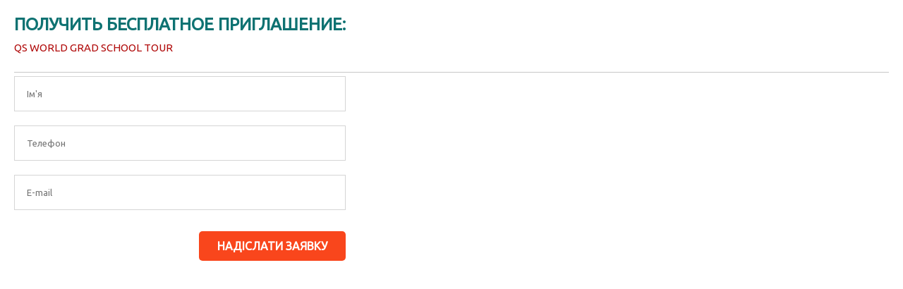

--- FILE ---
content_type: text/html; charset=utf-8
request_url: https://dteducation.com/system/load_event/events/qs-world-grad-school-tour1/
body_size: 1031
content:
<!DOCTYPE html>
<html lang="ru">
<head>
    <title>Domar Travel Education | </title>
    <meta charset="utf-8">
    <meta name = "format-detection" content = "telephone=no" />
    <meta name="keywords" content="" />
    <meta name="description" content="" />
    <link rel="icon" href="/favicon.ico" type="image/x-icon">
    <link rel="stylesheet" href="/cms/tpl/default/css/grid.css">
    <link rel="stylesheet" href="/cms/tpl/default/css/style.css">
    <link rel="stylesheet" href="/cms/tpl/default/css/camera.css">
    <link rel="stylesheet" href="/cms/tpl/default/css/owl.css">
    <link rel="stylesheet" href="/cms/tpl/default/fancybox/jquery.fancybox.css" />
    <link rel="stylesheet" href="/cms/tpl/default/css/kox.css">
<style> html, body {height:auto; background:#FFFFFF;}</style>
<script src="/cms/tpl/default/js/jquery.js"></script>
<script src="/cms/tpl/default/js/fancy-form.js"></script>
<!-- Google tag (gtag.js) -->
<script async src="https://www.googletagmanager.com/gtag/js?id=AW-879553512">
</script>
<script>
  window.dataLayer = window.dataLayer || [];
  function gtag(){dataLayer.push(arguments);}
  gtag('js', new Date());

  gtag('config', 'AW-879553512');
</script></head>
<body>
<div class="frame-body">
<h2>Получить бесплатное приглашение:</h2>
<h3>QS World Grad School Tour
</h3>
<div class="hline"></div>
<form id="contact-form" method="post" action="/system/send_form/events/qs-world-grad-school-tour1/" style="margin-top:5px;">
<fieldset>
<div class="row">
<div class="grid_5">
<label class="name">
<input type="text" name="user_f_1" placeholder="Ім'я" value="" data-min="3" class="required">
<span class="error-message">*Вкажіть ваше ім'я.</span>
</label>
<label class="phone">
<input type="text" name="user_f_3" placeholder="Телефон" value="" data-min="8" class="required form-phone"/>
<span class="error-message">*Поле заповнене некоректно.</span>
</label>
<label class="mail">
<input type="text" name="user_f_2" placeholder="E-mail" value="" class="form-email"/>
<span class="error-message">*Поле заповнене некоректно.</span>
</label>

<label class="message" style="display:none;">
<textarea name="user_f_4" placeholder="Повідомлення" id="user_f_4" data-min="5" class="required">Получить бесплатное приглашение: QS World Grad School Tour
</textarea>
<span class="error-message">*Поле заповнене некоректно.</span>
</label>

<div class="btns">
<a href="#" class="more_btn" data-type="submit">Надіслати заявку</a>
</div>
</div>
<input type='hidden' name='pl_plugin_ident' value='fe131d7f5a6b38b23cc967316c13dae2' />
</fieldset> 
</form></div>
</body>
</html>

--- FILE ---
content_type: text/css
request_url: https://dteducation.com/cms/tpl/default/css/grid.css
body_size: 861
content:
/* http://meyerweb.com/eric/tools/css/reset/ 
   v2.0 | 20110126
   License: none (public domain)
*/
html,
body,
div,
span,
applet,
object,
iframe,
h1,
h2,
h3,
h4,
h5,
h6,
p,
blockquote,
pre,
a,
abbr,
acronym,
address,
big,
cite,
code,
del,
dfn,
em,
img,
ins,
kbd,
q,
s,
samp,
small,
strike,
strong,
sub,
sup,
tt,
var,
b,
u,
i,
center,
dl,
dt,
dd,
ol,
ul,
li,
fieldset,
form,
label,
legend,
table,
caption,
tbody,
tfoot,
thead,
tr,
th,
td,
article,
aside,
canvas,
details,
embed,
figure,
figcaption,
footer,
header,
hgroup,
menu,
nav,
output,
ruby,
section,
summary,
time,
mark,
audio,
video {
  margin: 0;
  padding: 0;
  border: 0;
  font-size: 100%;
  font: inherit;
  vertical-align: top;
}
/* HTML5 display-role reset for older browsers */
article,
aside,
details,
figcaption,
figure,
footer,
header,
hgroup,
menu,
nav,
section {
  display: block;
}
body {
  line-height: 1;
}
ol,
ul {
  list-style: none;
}
blockquote,
q {
  quotes: none;
}
blockquote:before,
blockquote:after,
q:before,
q:after {
  content: '';
  content: none;
}
table {
  border-collapse: collapse;
  border-spacing: 0;
}
.clearfix:before,
.clearfix:after {
  display: table;
  content: "";
  line-height: 0;
}
.clearfix:after {
  clear: both;
}
.container .alpha {
  margin-left: 0px;
}
.container .omega {
  margin-right: 0px;
}
.row {
  margin-left: -30px;
}
.row:before,
.row:after {
  display: table;
  content: "";
  line-height: 0;
}
.row:after {
  clear: both;
}
[class*="grid_"] {
  float: left;
  min-height: 1px;
  margin-left: 30px;
}
.container {
  width: 1170px;
}
.grid_12 {
  width: 1170px;
}
.grid_11 {
  width: 1070px;
}
.grid_10 {
  width: 970px;
}
.grid_9 {
  width: 870px;
}
.grid_8 {
  width: 770px;
}
.grid_7 {
  width: 670px;
}
.grid_6 {
  width: 570px;
}
.grid_5 {
  width: 470px;
}
.grid_4 {
  width: 370px;
}
.grid_3 {
  width: 270px;
}
.grid_2 {
  width: 170px;
}
.grid_1 {
  width: 70px;
}
.preffix_12 {
  margin-left: 1230px;
}
.preffix_11 {
  margin-left: 1130px;
}
.preffix_10 {
  margin-left: 1030px;
}
.preffix_9 {
  margin-left: 930px;
}
.preffix_8 {
  margin-left: 830px;
}
.preffix_7 {
  margin-left: 730px;
}
.preffix_6 {
  margin-left: 630px;
}
.preffix_5 {
  margin-left: 530px;
}
.preffix_4 {
  margin-left: 430px;
}
.preffix_3 {
  margin-left: 330px;
}
.preffix_2 {
  margin-left: 230px;
}
.preffix_1 {
  margin-left: 130px;
}
.container {
  margin-right: auto;
  margin-left: auto;
  -webkit-box-sizing: border-box;
  -moz-box-sizing: border-box;
  box-sizing: border-box;
}
.container:before,
.container:after {
  display: table;
  content: "";
  line-height: 0;
}
.container:after {
  clear: both;
}
@media (min-width: 980px) and (max-width: 1199px) {
  .row {
    margin-left: -20px;
  }
  .row:before,
  .row:after {
    display: table;
    content: "";
    line-height: 0;
  }
  .row:after {
    clear: both;
  }
  [class*="grid_"] {
    float: left;
    min-height: 1px;
    margin-left: 20px;
  }
  .container {
    width: 940px;
  }
  .grid_12 {
    width: 940px;
  }
  .grid_11 {
    width: 860px;
  }
  .grid_10 {
    width: 780px;
  }
  .grid_9 {
    width: 700px;
  }
  .grid_8 {
    width: 620px;
  }
  .grid_7 {
    width: 540px;
  }
  .grid_6 {
    width: 460px;
  }
  .grid_5 {
    width: 380px;
  }
  .grid_4 {
    width: 300px;
  }
  .grid_3 {
    width: 220px;
  }
  .grid_2 {
    width: 140px;
  }
  .grid_1 {
    width: 60px;
  }
  .preffix_12 {
    margin-left: 980px;
  }
  .preffix_11 {
    margin-left: 900px;
  }
  .preffix_10 {
    margin-left: 820px;
  }
  .preffix_9 {
    margin-left: 740px;
  }
  .preffix_8 {
    margin-left: 660px;
  }
  .preffix_7 {
    margin-left: 580px;
  }
  .preffix_6 {
    margin-left: 500px;
  }
  .preffix_5 {
    margin-left: 420px;
  }
  .preffix_4 {
    margin-left: 340px;
  }
  .preffix_3 {
    margin-left: 260px;
  }
  .preffix_2 {
    margin-left: 180px;
  }
  .preffix_1 {
    margin-left: 100px;
  }
}
@media (min-width: 768px) and (max-width: 979px) {
  .row {
    margin-left: -20px;
  }
  .row:before,
  .row:after {
    display: table;
    content: "";
    line-height: 0;
  }
  .row:after {
    clear: both;
  }
  [class*="grid_"] {
    float: left;
    min-height: 1px;
    margin-left: 20px;
  }
  .container {
    width: 748px;
  }
  .grid_12 {
    width: 748px;
  }
  .grid_11 {
    width: 684px;
  }
  .grid_10 {
    width: 620px;
  }
  .grid_9 {
    width: 556px;
  }
  .grid_8 {
    width: 492px;
  }
  .grid_7 {
    width: 428px;
  }
  .grid_6 {
    width: 364px;
  }
  .grid_5 {
    width: 300px;
  }
  .grid_4 {
    width: 236px;
  }
  .grid_3 {
    width: 172px;
  }
  .grid_2 {
    width: 108px;
  }
  .grid_1 {
    width: 44px;
  }
  .preffix_12 {
    margin-left: 788px;
  }
  .preffix_11 {
    margin-left: 724px;
  }
  .preffix_10 {
    margin-left: 660px;
  }
  .preffix_9 {
    margin-left: 596px;
  }
  .preffix_8 {
    margin-left: 532px;
  }
  .preffix_7 {
    margin-left: 468px;
  }
  .preffix_6 {
    margin-left: 404px;
  }
  .preffix_5 {
    margin-left: 340px;
  }
  .preffix_4 {
    margin-left: 276px;
  }
  .preffix_3 {
    margin-left: 212px;
  }
  .preffix_2 {
    margin-left: 148px;
  }
  .preffix_1 {
    margin-left: 84px;
  }
}
.select-menu {
  display: none !important;
}
@media (max-width: 767px) {
  .container {
    width: 420px;
    padding: 0 0px;
  }
  .row {
    margin-left: 0;
  }
  [class*="grid_"] {
    float: none;
    display: block;
    width: 100%;
    margin-left: 0;
    -webkit-box-sizing: border-box;
    -moz-box-sizing: border-box;
    box-sizing: border-box;
    margin-top:20px;
  }
  .select-menu {
    display: block !important;
  }
}
@media (max-width: 479px) {
  body {
    padding: 0;
  }
  .container {
    width: 300px;
    padding: 0 15px;
  }
  .row {
    margin-left: 0;
  }
}


--- FILE ---
content_type: text/css
request_url: https://dteducation.com/cms/tpl/default/css/style.css
body_size: 4682
content:
@import url(//maxcdn.bootstrapcdn.com/font-awesome/4.2.0/css/font-awesome.min.css);
@import "animate.css";
@import "touchTouch.css";
@import url(//fonts.googleapis.com/css?family=Open+Sans:400,400italic|Ubuntu:400,400italic|Cuprum:400,400italic,700,700italic);
/*========================================================
										Main variables
=========================================================*/
/*hover color*/
/*hover 2 color*/
/*color of content*/
/*color of border*/
/*========================================================
										Typography
=========================================================*/
/*color of input fields in contact form*/
/*============  Search form  =============*/
.js-search {
  position: relative;
  display: inline-block;
  margin: 5px -13px 7px 26px;
  float: right;
}
.js-search.active .toggle {
  color: #e52f86;
  /*background: @toggle-hov-bg;*/
}
.js-search.active .toggle:before {
  content: '\f00d';
}
.js-search.active .search-form {
  width: 200px;
  border-radius: 0px;
}
.js-search.active .search-form .input {
  border-color: #e52f86;
}
.js-search .toggle {
  display: block;
  position: relative;
  z-index: 2;
  width: 40px;
  height: 40px;
  color: #000000;
  font: 400 14px 'FontAwesome';
  line-height: 41px;
  text-align: center;
  cursor: pointer;
  transition: .3s all ease;
  /*background: @hcolor;
		border-radius: 500px;*/
}
.js-search .toggle:hover {
  color: #e52f86;
  /*background: @toggle-hov-bg;*/
}
.js-search .toggle:before {
  content: '\f002';
}
.js-search .search-form {
  position: absolute;
  width: 0;
  top: 0;
  right: 100%;
  z-index: 1;
  box-sizing: border-box;
  overflow: hidden;
  transition: .3s all ease;
}
.js-search .search-form .input {
  position: relative;
  display: block;
  color: #000000;
  padding: 6px 35px 6px 10px;
  height: 20px;
  background-color: #ffffff;
  font: 400 14px Arial, sans-serif;
  line-height: 20px;
  border: 4px solid transparent;
  border-radius: 0px;
}
.js-search .search-form a {
  position: absolute;
  right: 7px;
  top: 50%;
  margin-top: -9px;
  width: 20px;
  height: 20px;
  color: #b3b4a7;
  text-decoration: none;
  font: normal 14px 'FontAwesome';
  line-height: 20px;
  cursor: pointer;
}
.js-search .search-form a:before {
  content: '\f054';
}
.js-search .search-form a:hover {
  color: #232323;
  text-decoration: none;
}
.js-search .search-form input {
  display: block;
  width: 100%;
  height: 100%;
  color: inherit;
  font: inherit;
  line-height: inherit;
  outline: none;
  background-color: transparent;
  border: none;
  overflow: hidden;
  margin: 0;
  padding: 0;
  -webkit-appearance: none;
  border-radius: 0;
  vertical-align: baseline;
}
@media (max-width: 979px) {
  .js-search {
    margin: 7px 10px 0px;
  }
}
@media (max-width: 767px) {
  .js-search {
    display: block;
    margin: 10px auto 1px;
    max-width: 100%;
    border-radius: 0;
    padding: 15px 0px 0;
    float: none;
  }
  .js-search .toggle {
    display: none !important;
  }
  .js-search .search-form {
    display: block;
    position: relative;
    top: auto;
    left: auto;
    right: auto;
    bottom: auto;
    width: 100%;
    border: 4px solid;
    border-color: #e52f86;
  }
  .js-search .search-form .input {
    padding: 6px 35px 6px 10px;
    border-radius: 0;
  }
}
/*========================================================
										Main layout styles
=========================================================*/
html,
body {
  margin: 0;
  padding: 0;
  height: 100%;
}
body {
  min-width: 300px;
  background: #323232;
  color: #5d5d5d;
  font: 13px/22px 'Ubuntu', Arial, sans-serif;
}
a[href^="tel:"] {
  color: inherit;
  text-decoration: none;
}
* {
  -webkit-text-size-adjust: none;
}
.logo {
  position: relative;
  display: inline-block;
  margin: 0;
  margin-top: 0px;
  margin-bottom: -28px;
}
.logo img {
  max-width: inherit;
}
h1, h2 {
  font: bold 24px/30px 'Ubuntu', Arial, sans-serif;
  color: #323232;
  text-transform: uppercase;
  margin-top: 56px;
}
h2 {
  color: #0E7272;
}

.footer_h2 {
  font: 600 18px/26px 'Ubuntu', Arial, sans-serif;
  color: #fff;
  text-transform: uppercase;
  margin-top: 35px;
}
h3 {
  font: 12px/21px 'Ubuntu', Arial, sans-serif;
  color: #B10C0C;
  margin-top: 6px;
  text-transform: uppercase;
}
h4 {
  font: 14px/20px 'Ubuntu', Arial, sans-serif;
  color: #1b1b1b;
  margin-top: 25px;
  text-transform: uppercase;
}
span.search {
  color: #e52f86 !important;
}
.top_section {
  position: relative;
  background: #e5e5e5;
  padding: 5px 0 8px;
  -webkit-box-shadow: 0px 0px 3px 0px rgba(0, 0, 0, 0.55);
  box-shadow: 0px 0px 3px 0px rgba(0, 0, 0, 0.55);
  z-index: 101;
}
/*========================================================
										HEADER styles
=========================================================*/
#header {
  background: #fff;
  padding: 0;
  position: relative;
  z-index: 100;
  -webkit-box-shadow: 0px 0px 3px 0px rgba(0, 0, 0, 0.55);
  box-shadow: 0px 0px 3px 0px rgba(0, 0, 0, 0.55);
}
/* Main menu styles
========================================================*/
/*========================================================
										menu variables
=========================================================*/
nav {
  position: relative;
  margin-top: 14px;
}
nav:before {
  position: absolute;
  display: inline-block;
  content: '';
  width: 1px;
  height: 25px;
  right: -18px;
  top: 0;
  background: #e0e0e0;
}

.sf-menu {
  float: right;
}
.sf-menu > li {
  float: left;
  position: relative;
  margin: 0 0 0 27px;
}
.sf-menu > li:last-child,
.sf-menu > li#last-li {
  /*margin: 0;*/
}
.sf-menu > li + li:before {
  position: absolute;
  display: inline-block;
  content: '';
  width: 4px;
  height: 8px;
  left: -15px;
  top: 8px;
  background: url(../images/menu_sep_line.png) no-repeat 0 0;
}
.sf-menu > li > a {
  display: inline-block;
  padding: 1px;
  font: 14px/24px 'Roboto', Arial, sans-serif;
  text-transform: uppercase;
  color: #b8b8b8;
  /*background: @menu-bg-color;*/
  -webkit-transition: 0.3s all ease;
  transition: 0.3s all ease;
  /* rollover line =============================================*/
}
.sf-menu > li > a:hover {
  color: #e52f86;
  /*background: @menu-bg-hover-color;*/
  -webkit-transition: 0.3s all ease;
  transition: 0.3s all ease;
}
.sf-menu > li > a:hover strong {
  width: 100%;
  opacity: 1;
}
.sf-menu > li > a.sf-with-ul:after {
  content: '';
  position: absolute;
  width: 5px;
  bottom: -2px;
  left: 50%;
  pointer-events: none;
  z-index: 999;
  width: 0;
  height: 0;
  border-style: solid;
  border-width: 3px 3px 0 3px;
  border-color: #6e6e6e transparent transparent transparent;
}
.sf-menu > li > a strong {
  width: 0%;
  height: 6px;
  position: absolute;
  display: inline-block;
  left: 0;
  top: 92px;
  -webkit-transition: 0.3s all ease;
  transition: 0.3s all ease;
  z-index: 1;
  -webkit-box-sizing: border-box;
  -moz-box-sizing: border-box;
  box-sizing: border-box;
  /*background: #fa9183;*/
  opacity: 0;
  display: none;
  /* css triangle =============================================*/
}
.sf-menu > li > a strong:before {
  content: "";
  /*display: block;
					width: 0; 
					height: 0; 
					border-left: 7px solid transparent;
					border-right: 7px solid transparent;
					border-bottom: 7px solid #fa9183; 
					position: absolute;
					top: -5px;
					left: 50%;
					margin-left: -3px;*/
}
.sf-menu > li.current > a {
  color: #e52f86;
  /*background: @menu-bg-hover-color;*/
}
.sf-menu > li.current > a strong {
  width: 100%;
  opacity: 1;
}
.sf-menu > li.sfHover > a {
  color: #e52f86;
  /*background: @menu-bg-hover-color;*/
}
.sf-menu > li.sfHover > a strong {
  width: 100%;
  opacity: 1;
}
.sf-menu a {
  -webkit-transition: 0.3s all ease;
  transition: 0.3s all ease;
}
.sf-menu a:hover {
  -webkit-transition: 0.3s all ease;
  transition: 0.3s all ease;
}
/* First level sub-menu styles - submenu
========================================================*/
.sf-menu ul {
  position: absolute;
  top: 40px;
  left: -20px;
  background: #323232;
  padding: 25px 10px 10px;
  width: 160px;
  z-index: 2;
  display: none;
  -webkit-box-sizing: border-box;
  -moz-box-sizing: border-box;
  box-sizing: border-box;
}
.sf-menu ul li {
  position: relative;
  text-align: left;
  text-indent: 10px;
  line-height: 30px;
}
.sf-menu ul li a {
  font: 12px/16px Arial, sans-serif;
  text-transform: uppercase;
  color: #8e8e8e;
  display: inline-block;
}
.sf-menu ul li a:hover {
  color: #ffffff;
}
.sf-menu ul li a.sf-with-ul:after {
  /*content: '';*/
  font-family: 'FontAwesome';
  position: absolute;
  width: 5px;
  font-size: 13px;
  line-height: 13px;
  font-weight: normal;
  color: #000;
  right: -4px;
  bottom: 1px;
  pointer-events: none;
  z-index: 999;
}
.sf-menu ul li.sfHover > a {
  color: #ffffff;
}
/* Second level sub-menu styles - submenu2
========================================================*/
.sf-menu ul ul {
  position: absolute;
  top: -10px;
  left: 148px;
  width: 120px;
  background: #323232;
  background: #e52f86;
  /*padding: 10px 10px;*/
  z-index: 4;
}
.sf-menu ul ul li {
  /*line-height: 30px;*/
}
.sf-menu ul ul li a {
  color: #8e8e8e;
  color: #000;
}
@media only screen and (max-width: 979px) {
  nav:before {
    display: none;
  }
}
@media only screen and (max-width: 767px) {
  .sf-menu {
    display: none;
  }
  nav {
    margin-top: 1px;
  }
  .select-menu {
    display: block;
    width: 100%;
    border-radius: 5px !important;
    -moz-border-radius: 5px !important;
    -webkit-border-radius: 5px !important;
    border: 2px solid silver;
    padding:3px;
    position: relative;
    outline: none !important;
    z-index: 1000;
    margin-top: 10px;
    margin-bottom: 10px;
  }
}
/* Stuck menu styles
========================================================*/
.isStuck {
  background: #eee;
  padding: 0px 0 2px;
  z-index: 999;
}
.isStuck .logo,
.isStuck .logo img {
  height: 50px;
}
.isStuck nav {
  margin-top: 7px;
}
.isStuck .js-search {
  display: none;
}
/*.isStuck .sf-menu > li > a {line-height: 50px;}*/
.isStuck .sf-menu ul.submenu {
  top: 28px;
}
@media only screen and (max-width: 979px) {
  .isStuck {
    display: none !important;
  }
}
/*========================================================
										USEFUL styles
=========================================================*/
a {
  text-decoration: none;
  cursor: pointer;
  color: inherit;
  -webkit-transition: 0.4s all ease;
  transition: 0.4s all ease;
}
a:hover {
  color: #e52f86;
  text-decoration: none;
}
a.link1 {
  margin-left: 5px;
}
a.link2:hover {
  color: #e52f86;
}
a.link3 {
  color: #e52f86;
}
a.link3:hover {
  color: #fff;
}
a.link4 {
  color: #e52f86;
}
a.link4:hover {
  color: #000;
}
#footer .footer_txt_h1 {
  font: 30px/32px 'Roboto', Arial, sans-serif;
  color: #fff;
  text-transform: uppercase;
  margin-top: 38px;
  letter-spacing: -1px;
}
.txt1 {
  font: 14px/24px 'Roboto', Arial, sans-serif;
  color: #323232;
  margin-top: 5px;
  float: right;
  text-transform: uppercase;
}
.txt2 {
  font: 13px/22px 'Ubuntu', Arial, sans-serif;
  font-style: italic;
  color: #a5a5a5;
  margin-top: 20px;
}
.txt3 {
  font: bold 30px/36px 'Ubuntu', Arial, sans-serif;
  color: #EEEEEE;
  text-transform: uppercase;
  margin-top: 56px;
}
.txt4 {
  font: bold 14px/24px 'Ubuntu', Arial, sans-serif;
  font-style: italic;
  color: #ffffff;
  text-transform: uppercase;
  margin-top: 56px;
}
.txt5 {
  font: 14px/24px 'Ubuntu', Arial, sans-serif;
  font-style: italic;
  color: #ffffff;
  margin-top: 0px;
  max-width: 585px;
}
.txt6 {
  font: 18px/24px 'Ubuntu', Arial, sans-serif;
  font-style: italic;
  color: #ffffff;
  margin-top: 17px;
}
.txt7 {
  font: 46px/46px "Roboto",Arial,sans-serif;
  color: #fff;
  text-transform: uppercase;
  margin-top: 17px;
}
.txt8 {
  font: bold 52px/52px 'Roboto', Arial, sans-serif;
  color: #fff;
  text-transform: uppercase;
  margin-top: 15px;
  margin-left: 56px;
}
.txt8 i {
  margin-top: 0;
  margin-left: 3px;
}
.txt9 {
  color: #e52f86;
  font-size: 14px;
}
#footer .txt10 {
  font: bold 30px/32px 'Ubuntu', Arial, sans-serif;
  color: #fff;
  text-transform: uppercase;
  margin-top: 22px;
  margin-bottom: -6px;
}
.txt11 {
  font: 600 32px/44px 'Ubuntu', Arial, sans-serif;
  color: #ffffff;
  text-shadow: 1px 1px 1px black;
  text-transform: uppercase;
  margin-top: 42px;
}
.txt12 {
  font: 300 18px/28px 'Ubuntu', Arial, sans-serif;
  font-style: italic;
  color: #ffffff;
  text-shadow: 1px 1px 1px black;
  margin-top: 20px;
}
.txt13 {
  font: 600 30px/36px 'Ubuntu', Arial, sans-serif;
  color: #ffffff;
  text-shadow: 1px 1px 1px black;
  text-transform: uppercase;
  margin-top: 42px;
}
.txt14 {
  font-size: 14px;
  line-height: 24px;
  margin-top: 11px;
  color:#eeeeee;
  text-shadow: 1px 1px 0px black;
}
.txt15 {
  font: 14px/20px 'Ubuntu', Arial, sans-serif;
  font-style: italic;
  color: #1b1b1b;
  margin-top: 29px;
}
.txt16 {
  font: 700 36px/40px 'Ubuntu', Arial, sans-serif;
  color: #ffffff;
  text-shadow: 1px 1px 1px black;
  text-transform: uppercase;
}
.txt17 {
  font: 600 20px/26px 'Ubuntu', Arial, sans-serif;
  color: #fff;
  text-transform: uppercase;
  margin-top: 12px;
  text-shadow: 1px 1px 1px black;
}
.txt18 {
  position: relative;
  font: 30px/42px 'Roboto', Arial, sans-serif;
  color: #fff;
  text-transform: uppercase;
  margin-top: 43px;
}
.txt18:before {
  position: absolute;
  display: inline-block;
  content: '';
  width: 14px;
  height: 11px;
  left: 0;
  top: -30px;
  background: url(../images/quote_sign.png) no-repeat 0 0;
}
.txt19 {
  font: bold 24px/28px 'Roboto', Arial, sans-serif;
  color: #fff;
  text-transform: uppercase;
  margin-top: 15px;
  margin-left: 40px;
}
.txt20 {
  font: 12px/18px 'Ubuntu', Arial, sans-serif;
  color: #868686;
  text-transform: uppercase;
  margin-top: 7px;
  margin-left: 40px;
}
.txt21 {
  font-size: 14px;
  color: #e52f86;
  font-style: italic;
  margin-top: 7px;
}
.txt22 {
  font: 14px/21px 'Ubuntu', Arial, sans-serif;
  color: #fff;
  background: #e52f86;
  text-transform: uppercase;
  margin-top: 34px;
  -webkit-box-sizing: border-box;
  -moz-box-sizing: border-box;
  box-sizing: border-box;
  padding: 17px 0;
  text-indent: 17px;
}
.txt23 {
  font: 14px/21px 'Ubuntu', Arial, sans-serif;
  color: #fff;
  background: #323232;
  text-transform: uppercase;
  margin-top: 12px;
  -webkit-box-sizing: border-box;
  -moz-box-sizing: border-box;
  box-sizing: border-box;
  padding: 17px 0;
  text-indent: 17px;
}
.line1 {
  position: relative;
  display: inline-block;
  content: '';
  width: 1px;
  height: 19px;
  top: 1px;
  margin: 0 9px;
  background: #c9c9c9;
}
.color1 {
  color: #e52f86;
}
.color2 {
  color: #5d5d5d;
}
.color3 {
  color: #fff;
}
.box {
  overflow: hidden;
}
.bold {
  font-weight: bold;
}
.fw400 {
  font-weight: 400;
}
.fw600 {
  font-weight: 600;
}
.fz15 {
  font-size: 15px;
}
.circle {
  overflow: hidden;
  border-radius: 1000px;
}
.fleft {
  float: left;
}
.fright {
  float: right;
}
.clear {
  clear: both;
  width: 100%;
  font-size: 0;
  line-height: 0;
}
.wrapper {
  position: relative;
  overflow: hidden;
  width: 100%;
}
.txt_upp {
  text-transform: uppercase;
}
.txt_left {
  text-align: left;
}
.txt_right {
  text-align: right;
}
.txt_cntr {
  text-align: center;
}
.txt_ital {
  font-style: italic;
}
.txt_line_through {
  text-decoration: line-through;
}
.pos_rel {
  position: relative;
}
.txt_und {
  text-decoration: underline;
}
.letter_spacing1 {
  letter-spacing: 2px;
}
.padTop1 {
  padding-top: 10px;
}
.padBot1 {
  padding-bottom: 59px;
}
.padLeft1 {
  padding-left: 10px;
}
.padRight1 {
  padding-right: 10px;
}
.mar1 {
  margin: 0 4px;
}
.marTop0 {
  margin-top: 0px;
}
.marTop1 {
  margin-top: 26px;
}
.marTop2 {
  margin-top: 9px;
}
.marTop3 {
  margin-top: 20px;
}
.marTop4 {
  margin-top: 10px;
}
.marTop5 {
  margin-top: 27px;
  margin-bottom: -24px;
}
.marTop6 {
  margin-top: 30px;
}
.marTop7 {
  margin-top: 31px;
}
.marTop8 {
  margin-top: 18px;
}
.marTop9 {
  margin-top: 21px;
}
.marTop10 {
  margin-top: 72px;
}
.hline {
  width: 100%;
  height: 1px;
  background: #c7c8c8;
  margin-top: 22px;
  margin-bottom: 0px;
}
.hline2 {
  width: 100%;
  height: 1px;
  background: #464646;
  margin-top: 14px;
  margin-bottom: 0px;
}
.hline3 {
  width: 100%;
  height: 1px;
  max-width: 222px;
  border-bottom: 1px dotted #6a6967;
  margin-top: 14px;
  margin-bottom: 0px;
}
p {
  margin-top: 35px;
}
img {
  margin-bottom: 0px;
  max-width: 100%;
  height: auto;
}
.img1 {
  margin-top: 33px;
  max-width: 200%;
}
.img2 {
  margin-top: 4px;
  float: left;
  margin-right: 10px;
}
.img3 {
  margin-top: 34px;
}
.img4 {
  margin-top: 34px;
  float: left;
  margin-right: 20px;
}
.img5 {
  margin-top: 34px;
  float: left;
  margin-right: 26px;
}
.img_border {
  border: 5px solid #fff;
  -webkit-box-shadow: 4px 5px 5px 0px rgba(0, 0, 0, 0.08);
  box-shadow: 4px 5px 5px 0px rgba(0, 0, 0, 0.08);
}
.icon1 {
  margin-top: 28px;
  float: left;
  color: #e52f86;
  font-size: 48px;
  width: 68px;
}
.icon2 {
  margin-top: 21px;
  float: left;
  color: #e52f86;
  font-size: 30px;
  width: 40px;
}
blockquote {
  padding-left: 33px;
  padding-right: 40px;
  background: url(../images/quote_sign.png) 0 0px no-repeat;
  margin-top: 29px;
  overflow: hidden;
}
blockquote p {
  margin-top: 0;
}
.num_section {
  font: 500 14px/35px 'Ubuntu', Arial, sans-serif;
  color: #fff;
  text-align: center;
  width: 35px;
  height: 35px;
  background: #323232;
  border-radius: 500px;
  display: block;
  margin-top: 29px;
  float: left;
  margin-right: 16px;
}
.date_section {
  position: relative;
  width: 100%;
  max-width: 100px;
  background-color: #eb6654;
  float: left;
  text-align: center;
  margin-top: 43px;
  color: #fff;
  text-transform: uppercase;
}
.day {
  font: bold 37px/37px 'Ubuntu', Arial, sans-serif;
  margin-top: 8px;
  display: block;
}
.month {
  font: 300 10px/12px 'Ubuntu', Arial, sans-serif;
  margin-top: 3px;
  display: block;
}
/*========================================================
										LISTS
=========================================================*/
.listWithMarker {
  margin: 0;
  margin-top: 40px;
}
.listWithMarker.v2 {
  margin-top: 25px;
}
.listWithMarker li {
  display: block;
  padding-left: 19px;
  margin-bottom: 0;
  padding-bottom: 8px;
  position: relative;
}
.listWithMarker li:before {
  position: absolute;
  /*content: '\f101';*/
  content: '';
  /*font: normal normal 14px/20px 'FontAwesome';*/
  top: 9px;
  left: 0;
  width: 5px;
  height: 5px;
  border-radius: 1500px;
  background: url(../images/list_marker.png) 0 0 no-repeat;
}
.listWithMarker li a {
  color: #5e5e5e;
  text-decoration: none;
  font: 13px/20px "Ubuntu", Arial, sans-serif;
}
.listWithMarker li a:hover,
.listWithMarker li.current a {
  color: #e52f86;
}
/*========================================================
										BUTTONS
=========================================================*/
.more_btn {
  display: inline-block;
  margin-top: 30px;
  padding: 12px 18px;
  text-decoration: none;
  font: 12px/18px "Ubuntu", Arial, sans-serif;
  color: #222;
  background: #fff;
  border: 1px solid #cccccc;
  text-transform: uppercase;
}
.more_btn:hover {
  color: #fff;
  background: #e52f86;
  border: 1px solid #e52f86;
}
.more_btn.v2 {
  background: #e52f86;
  color: #fff;
  margin-top: 56px;
}
.more_btn.v2:hover {
  background: #fff;
  color: #000;
}
.more_btn2 {
  display: inline-block;
  margin-top: 28px;
  text-decoration: none;
  font: 300 10px/18px "Ubuntu", Arial, sans-serif;
  color: #6a6c76;
  text-transform: uppercase;
}
.more_btn2:hover {
  color: #e52f86;
}
/*********************************start magnifier2*************************************/
.magnifier2 {
  position: relative;
  /* display:block; */
  display: inline-block;
}
.zoom {
  position: absolute;
  top: 0;
  left: 0;
  -webkit-box-sizing: border-box;
  -moz-box-sizing: border-box;
  box-sizing: border-box;
  width: 100%;
  height: 100%;
  background: url(../images/magnifier2.png) 50% 50% no-repeat;
  -webkit-transition: 0.6s all ease;
  transition: 0.6s all ease;
}
a.magnifier2:hover .zoom {
  opacity: 1;
}
a.magnifier2 .zoom {
  opacity: 0;
}
/*********************************end magnifier2*************************************/
/*----------- start social icons ----------------*/
#footer .soc_icons {
  margin-top: 28px;
}
.soc_icons {
  position: relative;
  display: block;
  margin-top: 6px;
  white-space: nowrap;
  text-align: left;
  float: left;
}
.soc_icons > li {
  position: relative;
  display: inline-block;
  margin-right: 20px;
}
.soc_icons > li > a {
  position: relative;
  line-height: 1em;
  -webkit-transition: 0.4s all ease;
  transition: 0.4s all ease;
  color: #fff;
  display: inline-block;
  color: #949494;
}
.soc_icons i {
  font: normal normal 22px/24px 'FontAwesome';
}
.soc_icons > li > a:hover {
  color: #e52f86;
  text-decoration: none;
}
.soc_icons2 {
  position: relative;
  display: block;
  margin-top: 6px;
  white-space: nowrap;
  text-align: left;
  float: left;
}
.soc_icons2 > li {
  position: relative;
  display: inline-block;
  margin-right: 10px;
}
.soc_icons2 > li > a {
  position: relative;
  line-height: 1em;
  -webkit-transition: 0.4s all ease;
  transition: 0.4s all ease;
  color: #fff;
  display: inline-block;
  color: #e52f86;
}
.soc_icons2 i {
  font: normal normal 14px/24px 'FontAwesome';
}
.soc_icons2 > li > a:hover {
  color: #000;
  text-decoration: none;
}
/*----------- end social icons ----------------*/
/*========================================================
										CONTENT styles
=========================================================*/
#content {
  padding: 0 0 0 0;
  background: #fff;
  overflow: hidden;
}
#content.content_pages {
  padding-top: 51px;
}
.box-1 {
  /*color: #fff;*/
  background: url('../images/bg2.jpg') 0 0 no-repeat;
  padding: 52px 0 91px 0;
  min-height: 456px;
  -webkit-box-sizing: border-box;
  -moz-box-sizing: border-box;
  box-sizing: border-box;
}
.box-1.v2 {
  background: url('../images/bg2.jpg')  0 0 no-repeat;
  padding-bottom: 72px;
}
.box-1.v3 {
  background: url('../images/bg3.jpg') 0 0;
  padding-bottom: 72px;
  min-height: 478px;
  margin-bottom: 20px;
  text-align: center;
}
.box-2 {
  position: relative;
  width: 100%;
  margin-top: 21px;
  padding: 6px 0 12px;
  color: #fff;
  -webkit-box-sizing: border-box;
  -moz-box-sizing: border-box;
  box-sizing: border-box;
  background: #e52f86;
  overflow: hidden;
  z-index: 0;
  margin-bottom: 20px;
}
.box-2.v2 {
  padding-bottom: 70px;
  position: relative;
  z-index: 0;
}
.bg2 {
  position: relative;
  z-index: 0;
  display: block;
}
.bg2:before {
  position: absolute;
  display: inline-block;
  content: '';
  width: 4000px;
  height: 4000px;
  left: -2px;
  top: -20px;
  background: #323232;
  z-index: -1;
}
.box-2.v2 .bg2:before {
  top: -1200px;
}
.box-3 {
  background: #f0f2f1;
  padding-top: 58px;
  padding-bottom: 58px;
}
.col1 {
  float: left;
  width: 170px;
  margin-right: 35px;
}
.col1.last {
  margin-right: 0;
}
.col2 {
  float: right;
}
.col3,
.col4 {
  float: left;
}
.col3 {
  width: 203px;
  margin-right: 0;
}
.col4 {
  width: 198px;
  margin-right: 0;
}
/**** start Map API ****/
.content_map {
  margin-top: 0px;
  position: relative;
  height: 272px;
}
.content_map2 {
  margin-top: 34px;
  position: relative;
  height: 426px;
}
.google-map-api {
  position: absolute;
  left: 0;
  right: 0;
  top: 0;
  bottom: 0;
}
#map-canvas {
  position: absolute;
  top: 0;
  left: 0;
  right: 0;
  bottom: 0;
}
#map-canvas img {
  max-width: none !important;
}
/**** end Map API ****/
/**** start Map ****/
.map {
  margin-top: 15px;
  overflow: hidden;
}
.map figure {
  position: relative;
  display: block;
  width: 100%;
  margin-bottom: 3px;
  -webkit-box-sizing: border-box;
  -moz-box-sizing: border-box;
  box-sizing: border-box;
}
.map figure iframe {
  width: 100%;
  height: 321px;
  max-width: 100%;
}
.img_border.map {
  max-width: 535px;
}
/**** end Map ****/
/**** start address section ****/
.address1 {
  padding-top: 12px;
  display: block;
}
.address1 dt {
  margin-bottom: 1px;
}
.address1 dd span {
  min-width: 84px;
  display: inline-block;
  text-align: left;
}
.address1 dd span.col1 {
  min-width: 0;
}
/**** end address section ****/
/*========================================================
										FOOTER styles
=========================================================*/
#footer {
  padding: 18px 0 146px;
  background: #323232;
  color: #959595;
  overflow: hidden;
}
#footer p {
  color: #959595;
  font-size: 12px;
  line-height: 18px;
  margin-top: 20px;
}
.txt_priv {
  font: 14px/20px 'Ubuntu', Arial, sans-serif !important;
  color: #959595;
  text-transform: uppercase;
  margin-top: -5px !important;
  /*min-width: 280px;*/
}
/*========================================================
										Widget styles
=========================================================*/
/* UItoTop styles
========================================================*/
#toTop {
  display: none;
  text-decoration: none;
  position: fixed;
  bottom: 80px;
  right: 30px;
  overflow: hidden;
  border: none;
  color: #555;
  width: 30px;
  height: 30px;
  font-size: 20px;
  line-height: 30px;
  z-index: 20;
  text-align: center;
  background: #353535;
  -webkit-transition: color 0.5s ease;
  transition: color 0.5s ease;
}
#toTop:hover {
  outline: none;
  color: #e52f86;
  background: #000;
}
@media only screen and (max-width: 1199px) {
  #toTop {
    display: none !important;
  }
}
/*========================================================
								RESPONSIVE LAYOUTS STYLES 
=========================================================*/
@media only screen and (max-width: 1199px) {
  figure a,
  figure a img {
    width: 100%;
  }
  #owl .owl-prev,
  #owl .owl-next {
    right: 49px !important;
    bottom: -45px !important;
  }
  #owl .owl-next {
    right: 0px !important;
  }
  .txt22 {
    font: 12px/21px 'Ubuntu', Arial, sans-serif;
    text-align: center;
    text-indent: 0;
  }
  .img1 {
    max-width: 100%;
  }
  #footer .txt10 {
    font: bold 20px/26px 'Ubuntu', Arial, sans-serif;
  }
}
@media only screen and (max-width: 979px) {
  .map figure,
  .map figure iframe,
  #form input,
  #form textarea,
  #form .success {
    width: 100% !important;
    float: none !important;
  }
  #form .success {
    -webkit-box-sizing: border-box;
    -moz-box-sizing: border-box;
    box-sizing: border-box;
  }
  .map figure {
    height: auto !important;
    margin-bottom: 15px;
  }
  .txt8 {
    margin-left: 10px;
  }
  .txt7 {
    font: 38px/52px 'Roboto', Arial, sans-serif;
  }
  .txt19,
  .txt20 {
    margin-left: 15px;
  }
  .img5 {
    float: none;
    margin-right: 0;
  }
}
@media only screen and (max-width: 767px) {
  img {
    width: 100%;
  }
  img.no_resize,
  .logo img {
    width: auto;
  }
  .map figure iframe {
    height: 300px;
  }
  figure a {
    width: 100%;
  }
  .line1,
  .mar1 {
    margin: 0 2px;
  }
  .letter_spacing1 {
    letter-spacing: 0px;
  }
  #owl2 .owl-pagination span {
    width: 64px !important;
    height: 64px !important;
    margin-right: 7px !important;
  }
  #owl2 .owl-pagination span:before {
    width: 64px !important;
    height: 64px !important;
  }
  .txt4 {
    margin-top: 5px;
  }
  .txt7 {
    font: 38px/38px 'Roboto', Arial, sans-serif;
  }
  .bg2 {
    margin-top: 30px;
  }
  .bg2:before {
    left: -1200px;
  }
  .txt19,
  .txt20 {
    margin-left: 0;
  }
}
@media only screen and (max-width: 479px) {
  /*h1 {width: 100%;}
	h1 img{width: 100%;}*/
}
/*Core variables and mixins*/


--- FILE ---
content_type: text/css
request_url: https://dteducation.com/cms/tpl/default/css/camera.css
body_size: 1151
content:
/**************************
*
*	GENERAL
*
**************************/
.camera_wrap img, 
.camera_wrap ol, .camera_wrap ul, .camera_wrap li,
.camera_wrap table, .camera_wrap tbody, .camera_wrap tfoot, .camera_wrap thead, .camera_wrap tr, .camera_wrap th, .camera_wrap td
.camera_thumbs_wrap a, .camera_thumbs_wrap img, 
.camera_thumbs_wrap ol, .camera_thumbs_wrap ul, .camera_thumbs_wrap li,
.camera_thumbs_wrap table, .camera_thumbs_wrap tbody, .camera_thumbs_wrap tfoot, .camera_thumbs_wrap thead, .camera_thumbs_wrap tr, .camera_thumbs_wrap th, .camera_thumbs_wrap td {
	background: none;
	border: 0;
	font: inherit;
	font-size: 100%;
	margin: 0;
	padding: 0;
	vertical-align: baseline;
	list-style: none
}

.camera_main_container{
	margin-top: 0px;
	min-height: 300px;
	padding-bottom: 130px;
}
.camera_wrap {
	display: none;
	float: none;
	position: relative;
	z-index: 1;
	margin-bottom: 0px !important;
}
.camera_wrap img {
	max-width: none !important;
	max-width: 20000px !important;
}
.camera_fakehover {
	height: 100%;
	min-height: 40px;
	position: relative;
	width: 100%;
	z-index: 1;
}
.camera_wrap {
	width: 100%;
	height:428px;
}
.camera_src {
	display: none;
}
.cameraCont, .cameraContents {
	height: 100%;
	position: relative;
	width: 100%;
	z-index: 1;
}
.cameraSlide {
	bottom: 0;
	left: 0;
	position: absolute;
	right: 0;
	top: 0;
	width: 100%;
}
.cameraContent {
	bottom: 0;
	display: none;
	left: 0;
	position: absolute;
	right: 0;
	top: 0;
	width: 100%;
}
.camera_target {
	bottom: 0;
	height: 100%;
	left: 0;
	overflow: hidden;
	position: absolute;
	right: 0;
	text-align: left;
	top: 0;
	width: 100%;
	z-index: 0;
}
.camera_overlayer {
	bottom: 0;
	height: 100%;
	left: 0;
	overflow: hidden;
	position: absolute;
	right: 0;
	top: 0;
	width: 100%;
	z-index: 0;
}
.camera_target_content {
	bottom: 0;
	left: 0;
	overflow: visible;
	position: absolute;
	right: 0;
	top: 0;
	z-index: 2;
}
.camera_target_content .camera_link {
	display: block;
	height: 100%;
	text-decoration: none;
}
.camera_loader {
    background: #fff url(../images/camera-loader.gif) no-repeat center;
	background: rgba(255, 255, 255, 0.9) url(../images/camera-loader.gif) no-repeat center;
	border: 1px solid #ffffff;
	-webkit-border-radius: 18px;
	-moz-border-radius: 18px;
	border-radius: 18px;
	height: 36px;
	left: 50%;
	overflow: hidden;
	position: absolute;
	margin: -18px 0 0 -18px;
	top: 50%;
	width: 36px;
	z-index: 3;
}
.camera_clear {
	display: block;
	clear: both;
}
.showIt {
	display: none;
}
.camera_clear {
	clear: both;
	display: block;
	height: 1px;
	margin: 0px;
	position: relative;
}


/*.camera_prev{
	background: url(../images/slider_prev_btn.png) left top no-repeat;
	width: 51px;	
	height: 52px;
	position: absolute;
	z-index: 999;
	top: 50%;
	margin-top: 60px;
	left: 50%;
	cursor: pointer;
	opacity: 1 !important;
	-webkit-transition:all 0.3s ease;
	-moz-transition:all 0.3s ease;
	-o-transition:all 0.3s ease;
	transition:all 0.3s ease;
	margin-left: -440px;
}

.camera_prev:hover {
	background-position: 0 bottom;	
}

.camera_next {
	background: url(../images/slider_next_btn.png) right top no-repeat;
	width: 51px;	
	height: 52px;
	position: absolute;
	z-index: 999;
	top: 50%;
	margin-top: 60px;
	left: 50%;
	cursor: pointer;
	opacity: 1 !important;
	-webkit-transition:all 0.3s ease;
	-moz-transition:all 0.3s ease;
	-o-transition:all 0.3s ease;
	transition:all 0.3s ease;
	margin-left: -387px;
}

.camera_next:hover {
	background-position: right bottom;	
}
*/





.camera_prev, .camera_next {
	width: 25px;	
	height: 25px;
	position: absolute;
	z-index: 999;
	bottom: 0;
	left: 50%;
	cursor: pointer;
	opacity: 1 !important;
	-webkit-transition:all 0.3s ease;
	-moz-transition:all 0.3s ease;
	-o-transition:all 0.3s ease;
	transition:all 0.3s ease;
	margin-left: -450px;
}


.camera_next {
	margin-left: 430px;
}


.camera_prev:before, .camera_next:before {
	position: absolute;
	display: inline-block;
	content: '\f104';
	font: normal normal 30px/25px 'FontAwesome';
	width: 100%;
	height: 100%;
	text-align: center;
	color: #afafaf;
	left: 0;
	top: 0;
	-webkit-transition:all 0.3s ease;
	-moz-transition:all 0.3s ease;
	-o-transition:all 0.3s ease;
	transition:all 0.3s ease;
}
.camera_next:before {content: '\f105';}

.camera_prev:hover:before, .camera_next:hover:before {
	color: #fff;
}






.caption {
	  position:absolute;
	  bottom: -127px;
	  z-index:15; 
	  /*width: 100%;*/
	  width: 970px;
	  left: 50%;
	  margin-left: -485px;

}

.caption_bg{
	position: relative;
	-webkit-box-sizing: border-box; /* Safari */
	-moz-box-sizing: border-box; /*Firefox 1-3*/
	box-sizing: border-box;
	background: #323232;
	padding: 31px 10px 32px;
}

.caption span.slider_txt1{
	position: relative;
	display:block;
	color:#fff;
	font:bold 30px/36px "Roboto", Arial, Helvetica, sans-serif ;
	/*margin-top: 44px;*/
	text-transform: uppercase;
	text-align: center;
	/*text-shadow:1px 1px #898989;*/
	letter-spacing: 1px;
}
.caption span.slider_txt1:before {
	position: absolute;
	display: inline-block;
	content: '';
	width: 273px;
	height: 1px;
	left: 50%;
	margin-left: -136px;
	bottom: -18px;
	background: #cdcdcd;
}
.caption span.slider_txt2{
	position: relative;
	display:block;
	color:#afafaf;
	font:18px/22px "Ubuntu", Arial, Helvetica, sans-serif ;
	margin-top: 29px;
	text-align: center;
}


.camera_wrap .camera_pag {
	width:100%;
	left: 50px;
	z-index:1000;
	position:absolute; 
	height: 20px;
	bottom: 20px;
	display: inline-block;
}
.camera_wrap .camera_pag .camera_pag_ul{
	position: relative;
	display: inline-block;
}
.camera_wrap .camera_pag .camera_pag_ul li {
	float:left;	
	margin-right: 1px;
}

.camera_wrap .camera_pag .camera_pag_ul li span {
	text-indent: -999px;
	overflow: hidden;
	cursor: pointer;
	display:block; width:40px; height:9px; background: #fff;
}
.camera_wrap .camera_pag .camera_pag_ul li.cameracurrent span, .camera_wrap .camera_pag .camera_pag_ul li:hover span{
	background: #eb6654;
}



/*========================================================
								RESPONSIVE LAYOUTS STYLES 
=========================================================*/
@media only screen and (max-width: 1199px) {
	
}
@media only screen and (max-width: 979px) {
	.caption span.slider_txt1{
		font:20px/26px "Roboto", Arial, Helvetica, sans-serif ;
	}
	.caption span.slider_txt1:before {display: none;}
	.caption span.slider_txt2 br{display: none;}

	.caption {
	  width: 100%;
	  left: 0;
	  margin-left: 0;
	}

	.camera_prev, .camera_next {
		margin-left: 0;
		left: 10px;
	}
	.camera_next {left: auto; right: 10px;}
}
@media only screen and (max-width: 767px) {
	.caption span.slider_txt1{
	}
}
@media only screen and (max-width: 479px) {
	.caption span.slider_txt1{font-size:14px; line-height: 20px;}
	.caption span.slider_txt2{font-size:14px; margin-top:5px;}
.camera_prev, .camera_next {
	bottom: 0;
}
}
@media only screen and (max-width: 320px) {
	
}


--- FILE ---
content_type: text/css
request_url: https://dteducation.com/cms/tpl/default/css/owl.css
body_size: 560
content:
#owl {
	/*overflow: hidden;*/
	z-index: 1;
	position: relative;
	top: 0px;
	padding: 0px 0px 0px;
	margin: 0 -15px;
	margin-top: 20px;
}

#owl p{
}

#owl .owl-item {
	float: left;
	width: 100%;
	/*margin: 0 15px;*/
}

#owl .item {
	position: relative;
	margin: 0 15px;
}
#owl p{max-width: 100%;}

.owl-wrapper-outer {
	overflow: hidden;
	padding-top: 0px;
	position: relative;
}

.owl-wrapper {
	overflow: hidden;
}

.owl-controls{text-align: center;}
.owl-pagination {
	position: relative;
	display: inline-block;
	margin-top: 37px;
	margin-left: 14px;
}

.owl-pagination span {
	display: block;
	width: 12px;
	height: 12px;
	cursor: pointer;
	/*background: url(../images/pagination.png) right 0 no-repeat;*/
	background: #bebebe;
	border-radius: 1000px;
	margin-right: 8px;
}

.owl-pagination .active span {
	/*background-position: 0 0;*/
	background: #d32026;
}

.owl-pagination span:hover {
	/*background-position: 0 0;*/
	background: #d32026;
}

.owl-page   {
	float: left;
}

.owl-page+.owl-page {
	/*margin-left: 4px;*/
}


/* Owl content */



.owl-carousel .owl-wrapper{
	display: none;
	position: relative;
	-webkit-transform: translate3d(0px, 0px, 0px);
	-webkit-perspective: 1000;
}


#owl .owl-wrapper {
	overflow: visible;
}



/*#owl .owl-prev, #owl .owl-next {
	cursor: pointer;
	position: absolute;
	background: url(../images/owl_prev_btn.png) 0 0 no-repeat;
	display: block;
	width: 16px;
	height: 30px;
	left: 17px;
	top: 11px;
	overflow: hidden;
	text-indent: -999px;
	opacity: 0.5;

}

#owl .owl-next {
	left: auto;
	right: 17px;
	background: url(../images/owl_next_btn.png) 0 0 no-repeat;
}
#owl .owl-next:hover {
	background-position: 0 bottom;
	opacity: 1;
}

#owl .owl-prev:hover {
	background-position: 0 bottom;
	opacity: 1;
}*/

#owl .owl-prev, #owl .owl-next {
	width: 50px;	
	height: 50px;
	position: absolute;
	z-index: 999;
	bottom: 41px;
	right: 197px;
	cursor: pointer;
	opacity: 1 !important;
	-webkit-transition:all 0.3s ease;
	-moz-transition:all 0.3s ease;
	-o-transition:all 0.3s ease;
	transition:all 0.3s ease;
	text-indent: 4200px;
}
#owl .owl-next {
	left: auto;
	right: 148px;
}

#owl .owl-prev:before, #owl .owl-next:before {
	position: absolute;
	display: inline-block;
	content: '\f190';
	font: normal normal 52px/52px 'FontAwesome';
	width: 100%;
	height: 100%;
	text-align: center;
	color: #fff;
	/*background: #000;*/
	left: 0;
	top: 0;
	-webkit-transition:all 0.3s ease;
	-moz-transition:all 0.3s ease;
	-o-transition:all 0.3s ease;
	transition:all 0.3s ease;
	text-indent: 0;
}
#owl .owl-next:before {content: '\f18e';}

 #owl .owl-prev:hover:before,  #owl .owl-next:hover:before {
	color: #000;
}


























#owl2 {
	/*overflow: hidden;*/
	z-index: 1;
	position: relative;
	top: 0px;
	padding: 0px 0px 0px;
	margin: 0 -15px;
	margin-top: 122px;
}

#owl2 .owl-item {
	float: left;
	width: 100%;
	/*margin: 0 15px;*/
}

#owl2 .item {
	position: relative;
	margin: 0 15px;
}

/* Owl content */



.owl-carousel .owl-wrapper{
	display: none;
	position: relative;
	-webkit-transform: translate3d(0px, 0px, 0px);
	-webkit-perspective: 1000;
}


#owl2 .owl-wrapper {
	overflow: visible;
}


#owl2 .owl-prev, #owl2 .owl-next {
	cursor: pointer;
	position: absolute;
	background: url(../images/owl_prev_btn.png) 0 0 no-repeat;
	display: block;
	height: 25px;
	left: 50%;
	bottom: -43px;
	width: 24px;
	overflow: hidden;
	text-indent: -999px;
	opacity: 0.5;
	margin-left: -27px;

}

#owl2 .owl-next {
	/*right: 0px;
	left: auto;*/
	margin-left: 5px;
	background: url(../images/owl_next_btn.png) 0 0 no-repeat;

}
#owl2 .owl-next:hover {
	background-position: 0 bottom;
	opacity: 1;
}

#owl2 .owl-prev:hover {
	background-position: 0 bottom;
	opacity: 1;
}


#owl2 .owl-controls{
	position: absolute;
	top: -73px;
	left: 0;
}
#owl2 .owl-pagination {
	position: relative;
	display: inline-block;
	margin-top: -14px;
	margin-right: 12px;
}

#owl2 .owl-pagination span {
	display: block;
	width: 104px;
	height: 104px;
	cursor: pointer;
	/*background: url(../images/pagination.png) right 0 no-repeat;*/
	/*background: #323232;*/
	border-radius: 1000px;
	background: #222;
	border: 5px solid #fff;
	margin-right: 17px;
	position: relative;

	-webkit-box-shadow: 0px 0px 6px 0px rgba(0, 0, 0, 0.15);
	box-shadow: 0px 0px 6px 0px rgba(0, 0, 0, 0.15);
}



#owl2 .owl-pagination .active span {
	background-position: 0 0;
}

#owl2 .owl-pagination span:hover {
	background-position: 0 0;
}


#owl2 .owl-pagination .active span:before {
	opacity: 1;
}

#owl2 .owl-pagination span:hover:before {
	opacity: 1;
}

--- FILE ---
content_type: text/css
request_url: https://dteducation.com/cms/tpl/default/css/kox.css
body_size: 4290
content:
body {
    font: 16px/26px "Ubuntu",Arial,sans-serif;
}


.news-full a {text-decoration: underline;}
.news-full .more_btn {text-decoration: none;}
h3 {
    font: 15px/24px "Ubuntu",Arial,sans-serif;
}

.h2 {
    color: #323232;
    font: bold 22px/28px "Ubuntu",Arial,sans-serif;
    text-transform: uppercase;
    margin-top:15px;
    display: block;
}

.main-page-news .hline {margin-bottom: 22px;}
.main-page-news h2 {margin-bottom:10px;}

#contact-form {
    position: relative;
    margin-top: 35px;
}
#contact-form label.message {
    max-width: 100%;
}
#contact-form label {
    position: relative;
    display: block;
    width: 100%;
    -webkit-box-sizing: border-box;
    -moz-box-sizing: border-box;
    box-sizing: border-box;
    min-height: 70px;
}
#contact-form label.message {
    width: 100%;
    position: relative;
    top: -1px;
}
#contact-form fieldset {
    border: none;
}
/* Contact Form Placeholder Styles
========================================================*/
#contact-form ._placeholder {
    width: 100% !important;
    position: absolute;
    left: 0;
    top: 0;
    display: block;
    line-height: 22px;
    font-size: 13px;
    font-family: 'Ubuntu', Arial, sans-serif;
    padding: 14px 17px 14px;
    -webkit-box-sizing: border-box;
    -moz-box-sizing: border-box;
    box-sizing: border-box;
    border-radius: 0;
    cursor: text;
    color: #5d5d5d;
}
#contact-form ._placeholder.focused {
    opacity: 0.4;
    filter: alpha(opacity=40);
    -webkit-box-shadow: 0px 0px 7px 0px rgba(237, 44, 53, 0.7);
    box-shadow: 0px 0px 7px 0px rgba(237, 44, 53, 0.7);
}
#contact-form ._placeholder.hidden {
    display: none;
}
#contact-form .file ._placeholder {
    display: none;
}
/* Contact Form Input
========================================================*/
#contact-form input[type='text'] {
    width: 100%;
    border-radius: 0;
    line-height: 22px;
    font-size: 13px;
    font-family: 'Ubuntu', Arial, sans-serif;
    padding: 14px 17px 14px;
    outline: none;
    color: #5d5d5d;
    height: 50px;
    border: 1px solid #d5d5d5;
    -webkit-box-sizing: border-box;
    -moz-box-sizing: border-box;
    box-sizing: border-box;
    margin: 0;
    background: none;
}
input,
textarea {
    -webkit-appearance: none;
}
/* Contact Form File Input
========================================================*/
#contact-form .input-group {
    position: relative;
    display: table;
    border-collapse: separate;
    -webkit-box-sizing: border-box;
    -moz-box-sizing: border-box;
    box-sizing: border-box;
}
#contact-form input.form-control[disabled] {
    cursor: not-allowed;
    background-color: #fafafa;
    opacity: 1;
}
#contact-form input.form-control {
    position: relative;
    z-index: 2;
    float: left;
    width: 100%;
    margin-bottom: 0;
    padding: 6px 12px;
    -webkit-box-shadow: inset 0 1px 1px rgba(0, 0, 0, 0.075);
    box-shadow: inset 0 1px 1px rgba(0, 0, 0, 0.075);
    -webkit-transition: border-color ease-in-out 0.15s, box-shadow ease-in-out 0.15s;
    -moz-transition: border-color ease-in-out 0.15s, box-shadow ease-in-out 0.15s;
    transition: border-color ease-in-out 0.15s, box-shadow ease-in-out 0.15s;
}
#contact-form .input-group-btn:first-child > .btn {
    border-bottom-right-radius: 0;
    border-top-right-radius: 0;
    margin: 0 -1px 0 0;
}
#contact-form .input-group .form-control:last-child {
    border-bottom-left-radius: 0;
    border-top-left-radius: 0;
}
#contact-form .input-group-btn:last-child > .btn {
    border-bottom-left-radius: 0;
    border-top-left-radius: 0;
}
#contact-form .input-group .form-control:first-child {
    border-bottom-right-radius: 0;
    border-top-right-radius: 0;
}
#contact-form input.form-control,
#contact-form .input-group-btn {
    display: table-cell;
    border-collapse: separate;
    float: none !important;
}
#contact-form .input-group-btn label {
    width: auto;
    margin-left: -1px;
}
#contact-form .input-group-btn {
    position: relative;
    font-size: 0;
    white-space: nowrap;
    width: 1%;
    vertical-align: middle;
}
#contact-form .btn {
    margin-top: 26px;
}
#contact-form .btn + .btn {
    margin-left: 5px;
}
#contact-form .btn-default {
    color: #333333;
    background-color: #ffffff;
    border-color: #cccccc;
}
#contact-form .btn-default:hover {
    color: #333333;
    background-color: #ebebeb;
    border-color: #adadad;
}
#contact-form .btn-default:active,
#contact-form .btn-default:focus {
    outline-offset: -2px;
    outline: none;
    -webkit-box-shadow: inset 0 3px 5px rgba(0, 0, 0, 0.125);
    box-shadow: inset 0 3px 5px rgba(0, 0, 0, 0.125);
}
/* Contact Form Textarea
========================================================*/
#contact-form textarea {
    width: 100%;
    border-radius: 0;
    line-height: 22px;
    font-size: 13px;
    font-family: 'Ubuntu', Arial, sans-serif;
    padding: 14px 17px 14px;
    outline: none;
    border: 1px solid #d5d5d5;
    -webkit-box-sizing: border-box;
    -moz-box-sizing: border-box;
    box-sizing: border-box;
    resize: none;
    color: #5d5d5d;
    height: 191px;
    background: none;
}
#contact-form .btns {
    float: right;
}
#contact-form .btns a {
    margin-top: 10px;
    margin-left: 15px;
    padding: 12px 26px;
}
/* Contact Form Error messages
========================================================*/
#contact-form .empty-message,
#contact-form .error-message {
    position: absolute;
    right: 3px;
    top: 2px;
    color: red;
    height: 0;
    overflow: hidden;
    font-size: 11px;
    -webkit-transition: 0.3s ease-in height;
    transition: 0.3s ease-in height;
    z-index: 99;
}
#contact-form .invalid .error-message,
#contact-form .empty .empty-message {
    height: 20px;
}
/* Contact Form Processing Box
========================================================*/
#contact-form .contact-form-loader {
    position: absolute;
    z-index: -1;
    width: 100%;
    height: 100%;
    overflow: hidden;
    top: 0;
    left: 0;
    right: 0;
    bottom: 0;
    background: rgba(255, 255, 255, 0.9);
    background-image: url('/cms/tpl/default/images/form-loader.gif');
    background-repeat: no-repeat;
    background-position: 50% 50%;
    opacity: 0;
}
#contact-form.processing .contact-form-loader {
    opacity: 1;
    z-index: 99;
    -webkit-transition: all 0.3s ease-in;
    transition: all 0.3s ease-in;
}
/* Contact Form Modal
========================================================*/
.modal-open {
    overflow: hidden;
}
#contact-form .modal {
    display: none;
    overflow: auto;
    overflow-y: scroll;
    position: fixed;
    top: 0;
    right: 0;
    bottom: 0;
    left: 0;
    z-index: 1050;
    -webkit-overflow-scrolling: touch;
    outline: 0;
    font-family: 'Ubuntu', Arial, sans-serif;
    font-size: 13px;
}
#contact-form .modal h4 {
    font-size: 24px;
    padding: 0;
    margin: 0;
}
.modal.fade .modal-dialog {
    -webkit-transform: translate(0, -25%);
    -ms-transform: translate(0, -25%);
    transform: translate(0, -25%);
    -webkit-transition: -webkit-transform 0.3s ease-out;
    -moz-transition: -moz-transform 0.3s ease-out;
    -o-transition: -o-transform 0.3s ease-out;
    transition: transform 0.3s ease-out;
}
.modal.in .modal-dialog {
    -webkit-transform: translate(0, 0);
    -ms-transform: translate(0, 0);
    transform: translate(0, 0);
}
.modal-content {
    position: relative;
    background-color: #ffffff;
    border: 1px solid #999999;
    border: 1px solid rgba(0, 0, 0, 0.2);
    border-radius: 6px;
    -webkit-box-shadow: 0 3px 9px rgba(0, 0, 0, 0.5);
    box-shadow: 0 3px 9px rgba(0, 0, 0, 0.5);
    background-clip: padding-box;
    outline: none;
}
.modal-backdrop {
    position: fixed;
    top: 0;
    right: 0;
    bottom: 0;
    left: 0;
    z-index: 1040;
    background-color: #000000;
}
.modal-backdrop.fade {
    opacity: 0;
    filter: alpha(opacity=0);
}
.modal-backdrop.in {
    opacity: 0.5;
    filter: alpha(opacity=50);
}
.modal-header {
    padding: 15px;
    border-bottom: 1px solid #e5e5e5;
    min-height: 16.42857143px;
}
.modal-header .close {
    margin-top: -2px;
    position: relative;
    z-index: 10;
}
.modal-title {
    margin: 0;
    line-height: 1.42857143;
}
.modal-body {
    position: relative;
    padding: 20px;
}
.modal-dialog {
    width: 600px;
    margin: 10px auto;
}
@media only screen and (max-width: 768px) {
    .modal-dialog {
        position: relative;
        width: auto;
        margin: 10px;
    }
}
/* Contact Form Close icon
========================================================*/
.close {
    float: right;
    font-size: 21px;
    font-weight: bold;
    line-height: 1;
    color: #000000;
    text-shadow: 0 1px 0 #ffffff;
    opacity: 0.2;
    filter: alpha(opacity=20);
}
.close:hover,
.close:focus {
    color: #000000;
    text-decoration: none;
    cursor: pointer;
    opacity: 0.5;
    filter: alpha(opacity=50);
}
button.close {
    padding: 0;
    cursor: pointer;
    background: transparent;
    border: 0;
    -webkit-appearance: none;
}
@media only screen and (max-width: 1199px) {
    #contact-form {
        padding-right: 0;
    }
}
@media only screen and (max-width: 979px) {
    #contact-form label {
        width: 100%;
    }
    #contact-form .btn {
        padding-left: 12px;
        padding-right: 12px;
    }
}




header .logo{display: block; font-size:17px; line-height: 52px;}
header .logo a  {padding-left: 120px;}
header .logo a img {position: absolute; left:0;}
nav:before {display: none;}
.isStuck .menu-grid {height:40px;}
.isStuck .logo {line-height: 42px;}
.isStuck .logo a {padding-left: 55px;}
.isStuck .logo img { height: 42px; }
header .menu-grid {
    float: left;
    min-height: 1px;
    height: 50px;
}

header .menu-grid nav {display: inline-block;}
header .f-right {float: right;}

.isStuck {box-shadow: 0 0 3px 0 rgba(0, 0, 0, 0.55);}




.sf-menu > li > a {
    font: 16px/24px "Cuprum",Arial,sans-serif;
    color:#777777;
}

.sf-menu > li {margin: 0 0 0 15px;}
.sf-menu li:first-child {margin:0;}
.sf-menu > li + li::before {left:-8px;}

.sf-menu ul li a {
    font: 16px "Cuprum",Arial,sans-serif;
    line-height: normal;
    white-space: nowrap;
    display: block;
}
.sf-menu ul li {
    text-indent: 0;
    padding: 5px 15px;
    line-height: normal;
    position: relative;
}

.sf-menu ul li ul {left:0;}

.sf-menu ul li:hover {background: #e52f86;}
.sf-menu ul li:hover a {color:#ffffff;}

.sf-menu ul {
    background: #ffffff;
    box-shadow: 0 3px 3px 0 rgba(0, 0, 0, 0.55);
    left: 0;
    padding: 0px;
    top: 36px;
    width: auto;
    z-index: 2;
}

h1, h2 {margin-top:0;}

#footer {
    padding-bottom: 20px;
}

.breadcrumbs {    font: 17px/21px "Ubuntu",Arial,sans-serif;
    margin-top: 6px;
    color: #868686;
    border-bottom: 1px solid #c7c8c8;
   padding-bottom: 18px;
    white-space: nowrap;
    overflow-x:auto ;
    margin-bottom: 20px;
}

.breadcrumbs a {
    color: #868686;
    float: left;
    margin-right: 4px;
    padding-right: 10px;
    position: relative;
    font: 17px/21px "Ubuntu",Arial,sans-serif;
}

.breadcrumbs a:hover {text-decoration: underline; color:#e53f86;}

.breadcrumbs a::after {
    content: "/";
    position: absolute;
    right: 0;
    top: 50%;
    transform: translate(0px, -50%);
    color: #868686;
}

.breadcrumbs li:last-child a::after {content:"";}


strong ,b {font-weight: bold;}

p {
    margin-top: 15px;
}

.listWithMarker {
    margin: 0;
}

body.lock {
    overflow: hidden !important;
}

.window-overlay {
    background: #ffffff url('/cms/tpl/default/images/camera-loader.gif') no-repeat center center;
    left: 0;
    overflow: hidden;
    top: 0;
    z-index: 8010;
    bottom: 0;
    position: fixed;
    right: 0;
}

.img_border {
    border: 5px solid #fff;
    box-shadow: 0 0 5px 3px rgba(0, 0, 0, 0.1);
}

.courses-row  .img-box {
 overflow: hidden;
    position: relative;
    height: 200px;
}

.courses-row .img-box img {min-width:100%; min-height:100%; position: absolute; margin:auto; left:0; top:0; right:0; bottom:0;}
.img-box img { transition: all 0.2s ease-out 0s;}
.img-box:hover img {transform: scale(1.02);}
.courses-row .wrap {margin-bottom:20px;}

.courses-row .wrap p {min-height: 88px;}

.courses-desc .grid_8 p:first-child {margin-top:0;}
.courses-desc .listWithMarker li, .school-list .listWithMarker li {padding-bottom: 3px;}
.courses-desc .listWithMarker li::before, .school-list .listWithMarker li::before {left:5px;}

.courses-desc .row, .school-list .row {margin-bottom:20px;}

.school-list h3 {
    border-bottom: 1px solid #c7c8c8;
    margin-bottom: 20px;
    padding-bottom: 18px;
}
.scholl-small h2 {
    margin-top:5px;
    font: bold 15px/21px "Ubuntu",Arial,sans-serif;
}

.txt21 {line-height: 20px;}

.courses-row h2.marTop4 {font: bold 17px/26px "Ubuntu",Arial,sans-serif;}

.fs14 {font-size: 14px;}

.txt_priv {
    margin-top: 4px !important;
}

#owl2 .owl-page span {opacity:0.7;}
#owl2 .owl-page.active span, #owl2 .owl-page:hover span {opacity:1;}

.news-row .img-box {
    float: left;
    margin-right: 26px;
    width:210px;
    height:210px;
    position: relative;
}

.news-row .img-box a {position: relative; width: 100%; height:100%; overflow: hidden; display: block; text-align: center;}

.news-row .img-box img {height: 100%; min-height: 100%; min-width:100%; max-width: inherit; position: absolute; left:-50%; right:-50%; top:0; bottom:0; margin:auto;}

.news-row a.marTop4 {color:#000000; font-size:15px;}
.news-row a.marTop4:hover {color:#e52f86;}

.news-row .news-date {font-style: italic; margin-top:3px;}

.news-row .row .more_btn {margin-top:8px;}
.news-row .grid_6 {margin-top: 20px;}

.news-full .img-box {float:right; max-width:400px; margin:0 0 20px 20px;}

.pagination {text-align: center; margin-top:10px;}
.pagination a {display: inline-block; border:1px solid #cccccc; padding:4px 10px; margin:5px; color:#000000; border-radius: 3px; transition: all 0.2s ease 0s; background: #ffffff}
.pagination span {display: inline-block; padding:4px 10px; margin:5px; color:#000000; border-radius: 3px; background: #ffffff;}
.pagination span.current, .pagination a:hover {border:1px solid #e52f86; color:#ffffff; background:#e52f86; }

#map {width:100%; height:100%;}

.block-1 h2 {margin-bottom:10px; text-align: center;}
.block-1 ul li {padding-bottom:2px;}

.img4 {width:110px; margin-left:6px; overflow: hidden; height: 70px; position: relative;}
.img4 img {height: 100%; min-width: 100%; left:-50%; right:-50%; max-width: inherit; margin:auto; position: absolute; top:0;}
.img4:hover {border: 5px solid #eee;}

.img3 img {width: 100%;}

.main-news-text {overflow: hidden; text-overflow: ellipsis; height:100px;}

.block-1 {margin-top:20px;}
.box-1.block-2 {background: url('/cms/tpl/default/images/bg1.jpg') 0 0 no-repeat;}

.caption span.slider_txt1 {margin:auto; width:80%;}

#owl2 .owl-pagination span {background-position:center center;}
#owl2 .item .txt5 {text-shadow: 1px 1px 0 black;    padding-top: 40px;}

.news-full .ratio {
    width: 90%;
    max-width: 500px;
    margin: 10px auto 0; border: 5px solid #fff;  box-shadow: 0 0 5px 3px rgba(0, 0, 0, 0.1);
}

.news-full .ratio-inner {
    position: relative;
    height: 0;
    border: none;
    padding-top: 75%;
}

.news-full .frame-box { position: absolute;
    top: 0;
    right: 0;
    bottom: 0;
    left: 0;
    background: #eee; width:100%; height:100%;}
.news-full .frame-box iframe {width:100%; height:100%; display: block;}

.js-search.active .search-form .input {border: 2px solid gray; border-radius: 5px; margin-top: 1px;}
.js-search .search-form {z-index:10000;}

.find-page span {color:#e52f86;}
.find-page a:hover {color:#00a3de;}

.box-1 .wrapper {color: #ffffff;
    font: 18px/34px "Ubuntu",Arial,sans-serif;
    margin-top: 15px;
    text-shadow: 1px 1px 0 black;
    font-style: italic;}
.box-1 .wrapper .num_section {margin:0 10px 0 0;}
.box-1 .wrapper:nth-child(3) {margin-left:10px;}
.box-1 .wrapper:nth-child(4) {margin-left:20px;}
.box-1 .wrapper:nth-child(5) {margin-left:30px;}
.box-1 .wrapper:nth-child(6) {margin-left:40px;}
.box-1 .wrapper:nth-child(7) {margin-left:50px;}
.box-1 .wrapper:nth-child(8) {margin-left:60px;}
.box-1 .wrapper:nth-child(9) {margin-left:70px;}

.reviews {background:url('/cms/tpl/default/images/bg3.jpg') no-repeat 0 0;}

.scholl-small .img-box {width: 100%; height:210px; overflow: hidden;}
.scholl-small .img-box img {height: 100%; max-width: inherit; min-width: 100%;}

.grid_6 .scholl-small .img-box img {
    max-width: 100%;
    min-height: 100%;
    min-width: 100%;
    height:auto;
    width:100%;
}

.grid_6 .scholl-small .img-box {height:280px;}


.school-list {margin-top:15px;}

.about-block {margin-top:20px;}
.about-block a {text-decoration: underline;}
.about-block a:hover {text-decoration: none;}

.submenu li .submenu2 {left: 100%;
    top: 0;
    width: auto;}

.submenu li .submenu2 li {background: #ffffff;}
.submenu li .submenu2 li a {color: #8e8e8e;}

.submenu li .submenu2 li:hover {
    background: #e52f86;
}
.submenu li .submenu2 li:hover a, .submenu li.current a,.submenu li .submenu2 li.current a {
    color: #ffffff;
}


.submenu li.current,.submenu li .submenu2 li.current {
     background: #fc7100;
 }
.courses-desc {margin-bottom:20px;}

.block-1_1 {margin-top:30px; text-align: center;}
.block-1_1 h2 {margin-bottom:15px; font-size:30px;}

.block-1_1 .row a {display: block; position: relative; text-align: center; height: 100%;}
.block-1_1 a .abs {position: absolute; color: #ffffff;
    font: 700 29px/40px "Ubuntu",Arial,sans-serif;
    text-shadow: 1px 1px 1px black;
margin:auto;
    top:0;
    bottom:0;
    left:0; right:0;
    height:120px;
    z-index:2;
}

.block-1_1 a .abs span {display: block; height:80px;}

.block-1_1 a .abs .more_btn {text-shadow: none;}

.block-1_1 .img_border {overflow: hidden;}

.block-1_1 img {height: 250px; max-width: inherit;}

.slider_txt2 .more_btn {margin-top:0;}

.sign-block {text-align: center; margin:20px 0 10px;}
.sign-block .more_btn {margin:0; font-size:16px;}

.more_btn {
    font: bold 16px/18px "Ubuntu",Arial,sans-serif;
    background-color: #f9461c;
    color: white;
    padding: 20px 44px;
    border-radius: 5px;
    border:none;
    margin-bottom: 10px;
}

.slider_txt2 .more_btn {border:1px solid silver;}

.frame-body {padding:20px;}
.frame-body .more_btn:hover {transform: none; border:none;}

.school-full-text {margin-top:20px;}

.school-full-text .tabs {overflow-x: auto; white-space: nowrap; z-index:2;}

.school-full-text .tabs .tab {
    display: inline-block;
    margin: 0 5px 0 0;
    padding: 8px 20px;
    text-align: center;
    color: #000;
    border: 1px solid #ddd;
    background: #d8be69;
    border-radius: 3px 3px 0 0;
    cursor:pointer;
    z-index:2;
}

.school-full-text .tabs .tab:last-child {margin-right:0;}

.school-full-text .tabs .tab:hover {
    background: #f6f6f6;
    color: #cd6c18;
}

.school-full-text .tabs .tab.active {
    color: #000000;
    border-top: 1px solid #009933;
    border-bottom: 1px solid #fff;
    background: #fff;
    cursor:default;
}
.school-full-text .tab-content {margin-top:-1px;}

.school-full-text .tab-content .tab-section
{
display: none;
padding: 15px;
background: #fff;
border: 1px solid #ddd;
}

.school-full-text .tab-content .tab-section p:first-child {margin-top:0;}

.school-full-text .tab-content .tab-section:first-child {display: block;}

.school-full-text ul {margin: 5px 0; list-style-type: disc; padding-left: 30px;}

.news-full ul {margin: 5px 0; list-style-type: disc; padding-left: 30px;}
.news-full ol {margin: 5px 0; list-style-type: decimal; padding-left: 30px;}

.courses-desc ul,.courses-desc ol {
    list-style: disc;
    margin-left: 40px;
    margin-top:5px;
}

.courses-desc ol {
    list-style: decimal;
    margin-left: 40px;
    margin-top:5px;
}

.news-full table {
    background: #808080;
    border-spacing: 1px;
    margin-bottom:5px;
    border-collapse: separate;
}
.news-full table tr {
    background: #ffffff; vertical-align: middle; text-align: left;
}

.news-full table td {
    padding: 5px;
}

.news-full table th {
    background: #f8f8f8;
    font-weight: bold;
    padding: 5px;
    vertical-align: middle;
    text-align: left;
}

.filter {margin-bottom:20px; background: #ffffff; padding:10px; box-shadow: 0 0 5px rgba(0,0,0,0.5);}
.filter .cell {display: inline-block; margin:5px;}
.filter .cell label {display: block;}
.filter .cell select {background: #ffffff;
    border: 1px solid gray;
    padding: 5px;
    width: 200px;
    display: block;
    font: 15px 'Ubuntu';}

.filter .cell .more_btn {margin: 21px 0 0;
    padding: 10px 20px;}

.label_checkbox input {-webkit-appearance:checkbox; display: inline-block; vertical-align: middle;}
.label_checkbox {color:black; font-size: 14px;line-height: 28px; cursor: pointer;}

#footer .visa {margin-top: 18px;   text-align: right;}
#footer .visa img {max-width: 150px;}

.left-img {
    float: left;
    margin-right: 15px;
}
.right-img {
    float: right;
    margin-left: 15px;
}

@media only screen and (max-width: 1180px) {
    .js-search {display: none;}
}

@media only screen and (max-width: 979px) {
    header .logo img { height: 40px; }
    header .menu-grid {height:40px;}
    header .logo {line-height: 40px; margin-bottom:0;}
    header .logo a {padding-left: 50px;}
    header .menu-grid nav {margin-top:8px;}
    header .menu-grid .js-search .toggle {line-height: 29px;}
    .sf-menu > li > a {font-size: 14px; max-width: 120px; white-space: nowrap; overflow: hidden; text-overflow: ellipsis;}
    .sf-menu ul li a {font-size: 14px; line-height: normal;}
    .news-row .img-box {display: block; width:100%; height: auto; float: none; margin-bottom:10px; overflow: hidden; height: 200px;}
    .news-row .img-box img {width:100%; height: auto; min-height: inherit; position: relative; left:0; right:0;}
    .img4 {float:none;  margin:10px auto 0; display: block; width:90%;}
    .txt15 {margin-top:10px;}
}

@media only screen and (max-width: 767px) {
    header .menu-grid nav {
        display: block;
        text-align: center;
    }
    header .f-right, header .menu-grid {float: none;}
    .news-full .img-box {width:auto; height:auto; text-align:center; display: block; margin-left:auto; margin-right:auto; float:none;}
    .news-row .img-box {height: auto;}
    .scholl-small .img-box, .grid_6 .scholl-small .img-box {height: auto;}
    .scholl-small .img-box img {height: auto; width:100%;}
}

@media only screen and (max-width: 460px) {
    header .logo {
        font-size: 14px;
    }
}

@media (max-width: 767px)
{
    .container {
        width: auto;
        padding: 0 10px;
    }
}
